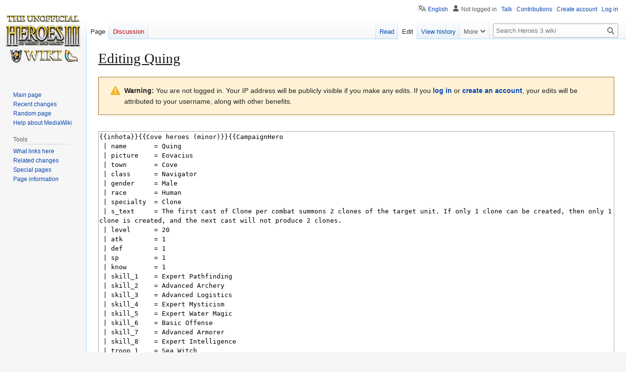

--- FILE ---
content_type: text/html; charset=UTF-8
request_url: https://heroes.thelazy.net/index.php?title=Quing&action=edit
body_size: 41937
content:
<!DOCTYPE html>
<html class="client-nojs" lang="en" dir="ltr">
<head>
<meta charset="UTF-8">
<title>Editing Quing - Heroes 3 wiki</title>
<script>(function(){var className="client-js";var cookie=document.cookie.match(/(?:^|; )h3wikimwclientpreferences=([^;]+)/);if(cookie){cookie[1].split('%2C').forEach(function(pref){className=className.replace(new RegExp('(^| )'+pref.replace(/-clientpref-\w+$|[^\w-]+/g,'')+'-clientpref-\\w+( |$)'),'$1'+pref+'$2');});}document.documentElement.className=className;}());RLCONF={"wgBreakFrames":true,"wgSeparatorTransformTable":["",""],"wgDigitTransformTable":["",""],"wgDefaultDateFormat":"dmy","wgMonthNames":["","January","February","March","April","May","June","July","August","September","October","November","December"],"wgRequestId":"8f9a664159fc9dc36197e534","wgCanonicalNamespace":"","wgCanonicalSpecialPageName":false,"wgNamespaceNumber":0,"wgPageName":"Quing","wgTitle":"Quing","wgCurRevisionId":163584,"wgRevisionId":0,"wgArticleId":34024,"wgIsArticle":false,"wgIsRedirect":false,"wgAction":"edit","wgUserName":null,"wgUserGroups":["*"],"wgCategories":[],"wgPageViewLanguage":"en",
"wgPageContentLanguage":"en","wgPageContentModel":"wikitext","wgRelevantPageName":"Quing","wgRelevantArticleId":34024,"wgIsProbablyEditable":true,"wgRelevantPageIsProbablyEditable":true,"wgRestrictionEdit":[],"wgRestrictionMove":[],"wgServer":"https://heroes.thelazy.net/","wgScript":"/index.php","wgMediaViewerOnClick":true,"wgMediaViewerEnabledByDefault":true,"wgCollapsibleVectorEnabledModules":{"collapsiblenav":true,"experiments":true},"wgULSAcceptLanguageList":[],"wgEditMessage":"editing","wgEditSubmitButtonLabelPublish":false,"wgULSPosition":"personal","wgULSisCompactLinksEnabled":true,"wgVector2022LanguageInHeader":false,"wgULSisLanguageSelectorEmpty":false};RLSTATE={"site.styles":"ready","user.styles":"ready","user":"ready","user.options":"loading","ext.wikiEditor.styles":"ready","mediawiki.action.edit.styles":"ready","mediawiki.editfont.styles":"ready","mediawiki.interface.helpers.styles":"ready","oojs-ui-core.styles":"ready","oojs-ui.styles.indicators":"ready",
"mediawiki.widgets.styles":"ready","oojs-ui-core.icons":"ready","skins.vector.styles.legacy":"ready","mediawiki.codex.messagebox.styles":"ready","codex-search-styles":"ready","ext.uls.pt":"ready"};RLPAGEMODULES=["ext.wikiEditor","ext.wikiEditor.realtimepreview","mediawiki.action.edit","mediawiki.action.edit.editWarning","mediawiki.action.edit.collapsibleFooter","site","mediawiki.page.ready","skins.vector.legacy.js","ext.hideSection","ext.collapsiblevector.collapsibleNav","ext.uls.compactlinks","ext.uls.interface","ext.purge"];</script>
<script>(RLQ=window.RLQ||[]).push(function(){mw.loader.impl(function(){return["user.options@12s5i",function($,jQuery,require,module){mw.user.tokens.set({"patrolToken":"+\\","watchToken":"+\\","csrfToken":"+\\"});
}];});});</script>
<link rel="stylesheet" href="/load.php?lang=en&amp;modules=codex-search-styles%7Cext.uls.pt%7Cmediawiki.action.edit.styles%7Cmediawiki.codex.messagebox.styles%7Cmediawiki.editfont.styles%7Cmediawiki.interface.helpers.styles%7Cmediawiki.widgets.styles%7Coojs-ui-core.icons%2Cstyles%7Coojs-ui.styles.indicators%7Cskins.vector.styles.legacy&amp;only=styles&amp;skin=vector">
<link rel="stylesheet" href="/load.php?lang=en&amp;modules=ext.wikiEditor.styles&amp;only=styles&amp;skin=vector">
<script async="" src="/load.php?lang=en&amp;modules=startup&amp;only=scripts&amp;raw=1&amp;skin=vector"></script>
<meta name="ResourceLoaderDynamicStyles" content="">
<link rel="stylesheet" href="/load.php?lang=en&amp;modules=site.styles&amp;only=styles&amp;skin=vector">
<meta name="generator" content="MediaWiki 1.43.0">
<meta name="robots" content="noindex,nofollow,max-image-preview:standard">
<meta name="format-detection" content="telephone=no">
<meta name="viewport" content="width=1120">
<link rel="alternate" type="application/x-wiki" title="Edit" href="/index.php?title=Quing&amp;action=edit">
<link rel="search" type="application/opensearchdescription+xml" href="/rest.php/v1/search" title="Heroes 3 wiki (en)">
<link rel="EditURI" type="application/rsd+xml" href="https://heroes.thelazy.net//api.php?action=rsd">
<link rel="alternate" type="application/atom+xml" title="Heroes 3 wiki Atom feed" href="/index.php?title=Special:RecentChanges&amp;feed=atom">
</head>
<body class="skin-vector-legacy mediawiki ltr sitedir-ltr mw-hide-empty-elt ns-0 ns-subject mw-editable page-Quing rootpage-Quing skin-vector action-edit"><div id="mw-page-base" class="noprint"></div>
<div id="mw-head-base" class="noprint"></div>
<div id="content" class="mw-body" role="main">
	<a id="top"></a>
	<div id="siteNotice"></div>
	<div class="mw-indicators">
	</div>
	<h1 id="firstHeading" class="firstHeading mw-first-heading">Editing <span id="firstHeadingTitle">Quing</span></h1>
	<div id="bodyContent" class="vector-body">
		
		<div id="contentSub"><div id="mw-content-subtitle"></div></div>
		<div id="contentSub2"></div>
		
		<div id="jump-to-nav"></div>
		<a class="mw-jump-link" href="#mw-head">Jump to navigation</a>
		<a class="mw-jump-link" href="#searchInput">Jump to search</a>
		<div id="mw-content-text" class="mw-body-content"><div class="cdx-message cdx-message--block cdx-message--warning mw-anon-edit-warning"><span class="cdx-message__icon"></span><div class="cdx-message__content"><strong>Warning:</strong> You are not logged in. Your IP address will be publicly visible if you make any edits. If you <strong><a rel="nofollow" class="external text" href="https://heroes.thelazy.net//index.php?title=Special:UserLogin&amp;returnto=Quing&amp;returntoquery=action%3Dedit">log in</a></strong> or <strong><a rel="nofollow" class="external text" href="https://heroes.thelazy.net//index.php?title=Special:CreateAccount&amp;returnto=Quing&amp;returntoquery=action%3Dedit">create an account</a></strong>, your edits will be attributed to your username, along with other benefits.</div></div><div id="wikiPreview" class="ontop" style="display: none;"></div><form class="mw-editform" id="editform" name="editform" method="post" action="/index.php?title=Quing&amp;action=submit" enctype="multipart/form-data" data-mw-editform-type="initial"><input type="hidden" value="ℳ𝒲♥𝓊𝓃𝒾𝒸ℴ𝒹ℯ" name="wpUnicodeCheck"><div id="antispam-container" style="display: none;"><label for="wpAntispam">Anti-spam check.
Do <strong>not</strong> fill this in!</label><input name="wpAntispam" id="wpAntispam"></div><input id="wikieditorUsed" type="hidden" name="wikieditorUsed"><input type="hidden" name="wpSection"><input type="hidden" value="20260201025524" name="wpStarttime"><input type="hidden" value="20250718130731" name="wpEdittime"><input type="hidden" value="163584" name="editRevId"><input id="wpScrolltop" type="hidden" name="wpScrolltop"><input type="hidden" value="d41d8cd98f00b204e9800998ecf8427e" name="wpAutoSummary"><input type="hidden" value="0" name="oldid"><input type="hidden" value="163584" name="parentRevId"><input type="hidden" value="text/x-wiki" name="format"><input type="hidden" value="wikitext" name="model"><textarea aria-label="Wikitext source editor" tabindex="1" accesskey="," id="wpTextbox1" cols="80" rows="25" style="" class="mw-editfont-monospace" lang="en" dir="ltr" name="wpTextbox1">{{inhota}}{{Cove heroes (minor)}}{{CampaignHero
 | name       = Quing
 | picture    = Eovacius
 | town       = Cove
 | class      = Navigator
 | gender     = Male
 | race       = Human
 | specialty  = Clone
 | s_text     = The first cast of Clone per combat summons 2 clones of the target unit. If only 1 clone can be created, then only 1 clone is created, and the next cast will not produce 2 clones.
 | level      = 20
 | atk        = 1
 | def        = 1
 | sp         = 1
 | know       = 1
 | skill_1    = Expert Pathfinding
 | skill_2    = Advanced Archery
 | skill_3    = Advanced Logistics
 | skill_4    = Expert Mysticism
 | skill_5    = Expert Water Magic
 | skill_6    = Basic Offense
 | skill_7    = Advanced Armorer
 | skill_8    = Expert Intelligence
 | troop_1    = Sea Witch
 | nmb_1      = 1
 | spart_1    = {{Sng|Clone}}
 | spart_2    = {{Sng|Summon Water Elemental}}
 | s_mp       = 1870
}}

== Story ==
A hero working for [[Dargem]].

== Appearances ==
{{appear
 |fif=
: {{enemy}}: [[Dead or Alive]]
}}

[[Category: Minor hero]]
</textarea><div class='editOptions'>
<div id='wpSummaryLabel' class='mw-summary oo-ui-layout oo-ui-labelElement oo-ui-fieldLayout oo-ui-fieldLayout-align-top'><div class='oo-ui-fieldLayout-body'><span class='oo-ui-fieldLayout-header'><label for='wpSummary' class='oo-ui-labelElement-label'>Summary:</label></span><div class='oo-ui-fieldLayout-field'><div id='wpSummaryWidget' class='oo-ui-widget oo-ui-widget-enabled oo-ui-inputWidget oo-ui-textInputWidget oo-ui-textInputWidget-type-text oo-ui-textInputWidget-php' data-ooui='{"_":"OO.ui.TextInputWidget","maxLength":500,"name":"wpSummary","inputId":"wpSummary","tabIndex":1,"title":"Enter a short summary","accessKey":"b","required":false}'><input type='text' tabindex='1' title='Enter a short summary [b]' accesskey='b' name='wpSummary' value='' id='wpSummary' maxlength='500' spellcheck='true' class='oo-ui-inputWidget-input' /><span class='oo-ui-iconElement-icon oo-ui-iconElement-noIcon'></span><span class='oo-ui-indicatorElement-indicator oo-ui-indicatorElement-noIndicator'></span></div></div></div></div><div class='editCheckboxes'><div class='oo-ui-layout oo-ui-horizontalLayout'></div></div>
<div id="editpage-copywarn">Please note that all contributions to Heroes 3 wiki may be edited, altered, or removed by other contributors.
If you do not want your writing to be edited mercilessly, then do not submit it here.<br />
You are also promising us that you wrote this yourself, or copied it from a public domain or similar free resource.
<strong>Do not submit copyrighted work without permission!</strong></div><div class='editButtons'>
<span id='wpSaveWidget' class='oo-ui-widget oo-ui-widget-enabled oo-ui-inputWidget oo-ui-buttonElement oo-ui-buttonElement-framed oo-ui-labelElement oo-ui-flaggedElement-progressive oo-ui-flaggedElement-primary oo-ui-buttonInputWidget' data-ooui='{"_":"OO.ui.ButtonInputWidget","useInputTag":true,"type":"submit","name":"wpSave","inputId":"wpSave","tabIndex":3,"title":"Save your changes","accessKey":"s","label":"Save changes","flags":["progressive","primary"]}'><input type='submit' tabindex='3' title='Save your changes [s]' accesskey='s' name='wpSave' id='wpSave' value='Save changes' class='oo-ui-inputWidget-input oo-ui-buttonElement-button' /></span>
<span id='wpPreviewWidget' class='oo-ui-widget oo-ui-widget-enabled oo-ui-inputWidget oo-ui-buttonElement oo-ui-buttonElement-framed oo-ui-labelElement oo-ui-buttonInputWidget' data-ooui='{"_":"OO.ui.ButtonInputWidget","useInputTag":true,"type":"submit","formNoValidate":true,"name":"wpPreview","inputId":"wpPreview","tabIndex":4,"title":"Preview your changes. Please use this before publishing.","accessKey":"p","label":"Show preview"}'><input type='submit' tabindex='4' title='Preview your changes. Please use this before publishing. [p]' accesskey='p' name='wpPreview' id='wpPreview' value='Show preview' formnovalidate='formnovalidate' class='oo-ui-inputWidget-input oo-ui-buttonElement-button' /></span>
<span id='wpDiffWidget' class='oo-ui-widget oo-ui-widget-enabled oo-ui-inputWidget oo-ui-buttonElement oo-ui-buttonElement-framed oo-ui-labelElement oo-ui-buttonInputWidget' data-ooui='{"_":"OO.ui.ButtonInputWidget","useInputTag":true,"type":"submit","formNoValidate":true,"name":"wpDiff","inputId":"wpDiff","tabIndex":5,"title":"Show which changes you made to the text","accessKey":"v","label":"Show changes"}'><input type='submit' tabindex='5' title='Show which changes you made to the text [v]' accesskey='v' name='wpDiff' id='wpDiff' value='Show changes' formnovalidate='formnovalidate' class='oo-ui-inputWidget-input oo-ui-buttonElement-button' /></span>
	<span class='cancelLink'><span id='mw-editform-cancel' class='oo-ui-widget oo-ui-widget-enabled oo-ui-buttonElement oo-ui-buttonElement-frameless oo-ui-labelElement oo-ui-flaggedElement-destructive oo-ui-buttonWidget' data-ooui='{"_":"OO.ui.ButtonWidget","href":"\/index.php\/Quing","rel":["nofollow"],"framed":false,"label":{"html":"Cancel"},"flags":["destructive"],"tabIndex":5}'><a role='button' tabindex='5' href='/index.php/Quing' rel='nofollow' class='oo-ui-buttonElement-button'><span class='oo-ui-iconElement-icon oo-ui-iconElement-noIcon oo-ui-image-destructive'></span><span class='oo-ui-labelElement-label'>Cancel</span><span class='oo-ui-indicatorElement-indicator oo-ui-indicatorElement-noIndicator oo-ui-image-destructive'></span></a></span></span>
	<span class='editHelp'><a href="https://www.mediawiki.org/wiki/Special:MyLanguage/Help:Editing_pages" target="helpwindow">Editing help</a> (opens in new window)</span>
</div><!-- editButtons -->
</div><!-- editOptions -->

<input type="hidden" value="+\" name="wpEditToken">
<div class="mw-editTools"></div>
<div class="templatesUsed"><div class="mw-templatesUsedExplanation"><p>Templates used on this page:
</p></div><ul>
<li><a href="/index.php?title=File:Hero_Anabel_(DoR)_small.png&amp;action=edit&amp;redlink=1" class="new" title="File:Hero Anabel (DoR) small.png (page does not exist)">File:Hero Anabel (DoR) small.png</a> (<a href="/index.php?title=File:Hero_Anabel_(DoR)_small.png&amp;action=edit" class="new" title="File:Hero Anabel (DoR) small.png (page does not exist)">edit</a>) </li><li><a href="/index.php?title=File:Hero_Anabel_(HotA)_small.png&amp;action=edit&amp;redlink=1" class="new" title="File:Hero Anabel (HotA) small.png (page does not exist)">File:Hero Anabel (HotA) small.png</a> (<a href="/index.php?title=File:Hero_Anabel_(HotA)_small.png&amp;action=edit" class="new" title="File:Hero Anabel (HotA) small.png (page does not exist)">edit</a>) </li><li><a href="/index.php?title=File:Hero_Andal_(DoR)_small.png&amp;action=edit&amp;redlink=1" class="new" title="File:Hero Andal (DoR) small.png (page does not exist)">File:Hero Andal (DoR) small.png</a> (<a href="/index.php?title=File:Hero_Andal_(DoR)_small.png&amp;action=edit" class="new" title="File:Hero Andal (DoR) small.png (page does not exist)">edit</a>) </li><li><a href="/index.php?title=File:Hero_Andal_(HotA)_small.png&amp;action=edit&amp;redlink=1" class="new" title="File:Hero Andal (HotA) small.png (page does not exist)">File:Hero Andal (HotA) small.png</a> (<a href="/index.php?title=File:Hero_Andal_(HotA)_small.png&amp;action=edit" class="new" title="File:Hero Andal (HotA) small.png (page does not exist)">edit</a>) </li><li><a href="/index.php?title=File:Hero_Astra_(DoR)_small.png&amp;action=edit&amp;redlink=1" class="new" title="File:Hero Astra (DoR) small.png (page does not exist)">File:Hero Astra (DoR) small.png</a> (<a href="/index.php?title=File:Hero_Astra_(DoR)_small.png&amp;action=edit" class="new" title="File:Hero Astra (DoR) small.png (page does not exist)">edit</a>) </li><li><a href="/index.php?title=File:Hero_Astra_(HotA)_small.png&amp;action=edit&amp;redlink=1" class="new" title="File:Hero Astra (HotA) small.png (page does not exist)">File:Hero Astra (HotA) small.png</a> (<a href="/index.php?title=File:Hero_Astra_(HotA)_small.png&amp;action=edit" class="new" title="File:Hero Astra (HotA) small.png (page does not exist)">edit</a>) </li><li><a href="/index.php?title=File:Hero_Cassiopeia_(DoR)_small.png&amp;action=edit&amp;redlink=1" class="new" title="File:Hero Cassiopeia (DoR) small.png (page does not exist)">File:Hero Cassiopeia (DoR) small.png</a> (<a href="/index.php?title=File:Hero_Cassiopeia_(DoR)_small.png&amp;action=edit" class="new" title="File:Hero Cassiopeia (DoR) small.png (page does not exist)">edit</a>) </li><li><a href="/index.php?title=File:Hero_Cassiopeia_(HotA)_small.png&amp;action=edit&amp;redlink=1" class="new" title="File:Hero Cassiopeia (HotA) small.png (page does not exist)">File:Hero Cassiopeia (HotA) small.png</a> (<a href="/index.php?title=File:Hero_Cassiopeia_(HotA)_small.png&amp;action=edit" class="new" title="File:Hero Cassiopeia (HotA) small.png (page does not exist)">edit</a>) </li><li><a href="/index.php?title=File:Hero_Corkes_(DoR)_small.png&amp;action=edit&amp;redlink=1" class="new" title="File:Hero Corkes (DoR) small.png (page does not exist)">File:Hero Corkes (DoR) small.png</a> (<a href="/index.php?title=File:Hero_Corkes_(DoR)_small.png&amp;action=edit" class="new" title="File:Hero Corkes (DoR) small.png (page does not exist)">edit</a>) </li><li><a href="/index.php?title=File:Hero_Corkes_(HotA)_small.png&amp;action=edit&amp;redlink=1" class="new" title="File:Hero Corkes (HotA) small.png (page does not exist)">File:Hero Corkes (HotA) small.png</a> (<a href="/index.php?title=File:Hero_Corkes_(HotA)_small.png&amp;action=edit" class="new" title="File:Hero Corkes (HotA) small.png (page does not exist)">edit</a>) </li><li><a href="/index.php?title=File:Hero_Dargem_(DoR)_small.png&amp;action=edit&amp;redlink=1" class="new" title="File:Hero Dargem (DoR) small.png (page does not exist)">File:Hero Dargem (DoR) small.png</a> (<a href="/index.php?title=File:Hero_Dargem_(DoR)_small.png&amp;action=edit" class="new" title="File:Hero Dargem (DoR) small.png (page does not exist)">edit</a>) </li><li><a href="/index.php?title=File:Hero_Dargem_(HotA)_small.png&amp;action=edit&amp;redlink=1" class="new" title="File:Hero Dargem (HotA) small.png (page does not exist)">File:Hero Dargem (HotA) small.png</a> (<a href="/index.php?title=File:Hero_Dargem_(HotA)_small.png&amp;action=edit" class="new" title="File:Hero Dargem (HotA) small.png (page does not exist)">edit</a>) </li><li><a href="/index.php?title=File:Hero_Derek_(DoR)_small.png&amp;action=edit&amp;redlink=1" class="new" title="File:Hero Derek (DoR) small.png (page does not exist)">File:Hero Derek (DoR) small.png</a> (<a href="/index.php?title=File:Hero_Derek_(DoR)_small.png&amp;action=edit" class="new" title="File:Hero Derek (DoR) small.png (page does not exist)">edit</a>) </li><li><a href="/index.php?title=File:Hero_Derek_(HotA)_small.png&amp;action=edit&amp;redlink=1" class="new" title="File:Hero Derek (HotA) small.png (page does not exist)">File:Hero Derek (HotA) small.png</a> (<a href="/index.php?title=File:Hero_Derek_(HotA)_small.png&amp;action=edit" class="new" title="File:Hero Derek (HotA) small.png (page does not exist)">edit</a>) </li><li><a href="/index.php?title=File:Hero_Elmore_(DoR)_small.png&amp;action=edit&amp;redlink=1" class="new" title="File:Hero Elmore (DoR) small.png (page does not exist)">File:Hero Elmore (DoR) small.png</a> (<a href="/index.php?title=File:Hero_Elmore_(DoR)_small.png&amp;action=edit" class="new" title="File:Hero Elmore (DoR) small.png (page does not exist)">edit</a>) </li><li><a href="/index.php?title=File:Hero_Elmore_(HotA)_small.png&amp;action=edit&amp;redlink=1" class="new" title="File:Hero Elmore (HotA) small.png (page does not exist)">File:Hero Elmore (HotA) small.png</a> (<a href="/index.php?title=File:Hero_Elmore_(HotA)_small.png&amp;action=edit" class="new" title="File:Hero Elmore (HotA) small.png (page does not exist)">edit</a>) </li><li><a href="/index.php?title=File:Hero_Eovacius_(DoR)_small.png&amp;action=edit&amp;redlink=1" class="new" title="File:Hero Eovacius (DoR) small.png (page does not exist)">File:Hero Eovacius (DoR) small.png</a> (<a href="/index.php?title=File:Hero_Eovacius_(DoR)_small.png&amp;action=edit" class="new" title="File:Hero Eovacius (DoR) small.png (page does not exist)">edit</a>) </li><li><a href="/index.php?title=File:Hero_Eovacius_(HotA)_small.png&amp;action=edit&amp;redlink=1" class="new" title="File:Hero Eovacius (HotA) small.png (page does not exist)">File:Hero Eovacius (HotA) small.png</a> (<a href="/index.php?title=File:Hero_Eovacius_(HotA)_small.png&amp;action=edit" class="new" title="File:Hero Eovacius (HotA) small.png (page does not exist)">edit</a>) </li><li><a href="/index.php?title=File:Hero_Illor_(DoR)_small.png&amp;action=edit&amp;redlink=1" class="new" title="File:Hero Illor (DoR) small.png (page does not exist)">File:Hero Illor (DoR) small.png</a> (<a href="/index.php?title=File:Hero_Illor_(DoR)_small.png&amp;action=edit" class="new" title="File:Hero Illor (DoR) small.png (page does not exist)">edit</a>) </li><li><a href="/index.php?title=File:Hero_Illor_(HotA)_small.png&amp;action=edit&amp;redlink=1" class="new" title="File:Hero Illor (HotA) small.png (page does not exist)">File:Hero Illor (HotA) small.png</a> (<a href="/index.php?title=File:Hero_Illor_(HotA)_small.png&amp;action=edit" class="new" title="File:Hero Illor (HotA) small.png (page does not exist)">edit</a>) </li><li><a href="/index.php?title=File:Hero_Leena_(DoR)_small.png&amp;action=edit&amp;redlink=1" class="new" title="File:Hero Leena (DoR) small.png (page does not exist)">File:Hero Leena (DoR) small.png</a> (<a href="/index.php?title=File:Hero_Leena_(DoR)_small.png&amp;action=edit" class="new" title="File:Hero Leena (DoR) small.png (page does not exist)">edit</a>) </li><li><a href="/index.php?title=File:Hero_Leena_(HotA)_small.png&amp;action=edit&amp;redlink=1" class="new" title="File:Hero Leena (HotA) small.png (page does not exist)">File:Hero Leena (HotA) small.png</a> (<a href="/index.php?title=File:Hero_Leena_(HotA)_small.png&amp;action=edit" class="new" title="File:Hero Leena (HotA) small.png (page does not exist)">edit</a>) </li><li><a href="/index.php?title=File:Hero_Manfred_(DoR)_small.png&amp;action=edit&amp;redlink=1" class="new" title="File:Hero Manfred (DoR) small.png (page does not exist)">File:Hero Manfred (DoR) small.png</a> (<a href="/index.php?title=File:Hero_Manfred_(DoR)_small.png&amp;action=edit" class="new" title="File:Hero Manfred (DoR) small.png (page does not exist)">edit</a>) </li><li><a href="/index.php?title=File:Hero_Manfred_(HotA)_small.png&amp;action=edit&amp;redlink=1" class="new" title="File:Hero Manfred (HotA) small.png (page does not exist)">File:Hero Manfred (HotA) small.png</a> (<a href="/index.php?title=File:Hero_Manfred_(HotA)_small.png&amp;action=edit" class="new" title="File:Hero Manfred (HotA) small.png (page does not exist)">edit</a>) </li><li><a href="/index.php?title=File:Hero_Miriam_(DoR)_small.png&amp;action=edit&amp;redlink=1" class="new" title="File:Hero Miriam (DoR) small.png (page does not exist)">File:Hero Miriam (DoR) small.png</a> (<a href="/index.php?title=File:Hero_Miriam_(DoR)_small.png&amp;action=edit" class="new" title="File:Hero Miriam (DoR) small.png (page does not exist)">edit</a>) </li><li><a href="/index.php?title=File:Hero_Miriam_(HotA)_small.png&amp;action=edit&amp;redlink=1" class="new" title="File:Hero Miriam (HotA) small.png (page does not exist)">File:Hero Miriam (HotA) small.png</a> (<a href="/index.php?title=File:Hero_Miriam_(HotA)_small.png&amp;action=edit" class="new" title="File:Hero Miriam (HotA) small.png (page does not exist)">edit</a>) </li><li><a href="/index.php?title=File:Hero_Spint_(DoR)_small.png&amp;action=edit&amp;redlink=1" class="new" title="File:Hero Spint (DoR) small.png (page does not exist)">File:Hero Spint (DoR) small.png</a> (<a href="/index.php?title=File:Hero_Spint_(DoR)_small.png&amp;action=edit" class="new" title="File:Hero Spint (DoR) small.png (page does not exist)">edit</a>) </li><li><a href="/index.php?title=File:Hero_Spint_(HotA)_small.png&amp;action=edit&amp;redlink=1" class="new" title="File:Hero Spint (HotA) small.png (page does not exist)">File:Hero Spint (HotA) small.png</a> (<a href="/index.php?title=File:Hero_Spint_(HotA)_small.png&amp;action=edit" class="new" title="File:Hero Spint (HotA) small.png (page does not exist)">edit</a>) </li><li><a href="/index.php?title=File:Hero_Tark_(DoR)_small.png&amp;action=edit&amp;redlink=1" class="new" title="File:Hero Tark (DoR) small.png (page does not exist)">File:Hero Tark (DoR) small.png</a> (<a href="/index.php?title=File:Hero_Tark_(DoR)_small.png&amp;action=edit" class="new" title="File:Hero Tark (DoR) small.png (page does not exist)">edit</a>) </li><li><a href="/index.php?title=File:Hero_Tark_(HotA)_small.png&amp;action=edit&amp;redlink=1" class="new" title="File:Hero Tark (HotA) small.png (page does not exist)">File:Hero Tark (HotA) small.png</a> (<a href="/index.php?title=File:Hero_Tark_(HotA)_small.png&amp;action=edit" class="new" title="File:Hero Tark (HotA) small.png (page does not exist)">edit</a>) </li><li><a href="/index.php?title=File:Mini_Portrait_Sea_Witch_(HotA).png&amp;action=edit&amp;redlink=1" class="new" title="File:Mini Portrait Sea Witch (HotA).png (page does not exist)">File:Mini Portrait Sea Witch (HotA).png</a> (<a href="/index.php?title=File:Mini_Portrait_Sea_Witch_(HotA).png&amp;action=edit" class="new" title="File:Mini Portrait Sea Witch (HotA).png (page does not exist)">edit</a>) </li><li><a href="/index.php?title=File:Specialty_Clone_(HotA).png&amp;action=edit&amp;redlink=1" class="new" title="File:Specialty Clone (HotA).png (page does not exist)">File:Specialty Clone (HotA).png</a> (<a href="/index.php?title=File:Specialty_Clone_(HotA).png&amp;action=edit" class="new" title="File:Specialty Clone (HotA).png (page does not exist)">edit</a>) </li><li><a href="/index.php/Template:-" title="Template:-">Template:-</a> (<a href="/index.php?title=Template:-&amp;action=edit" title="Template:-">edit</a>) </li><li><a href="/index.php/Template:-wh" title="Template:-wh">Template:-wh</a> (<a href="/index.php?title=Template:-wh&amp;action=edit" title="Template:-wh">edit</a>) </li><li><a href="/index.php/Template:Ally" title="Template:Ally">Template:Ally</a> (<a href="/index.php?title=Template:Ally&amp;action=edit" title="Template:Ally">edit</a>) </li><li><a href="/index.php/Template:Appear" title="Template:Appear">Template:Appear</a> (<a href="/index.php?title=Template:Appear&amp;action=edit" title="Template:Appear">edit</a>) </li><li><a href="/index.php/Template:CampaignHero" title="Template:CampaignHero">Template:CampaignHero</a> (<a href="/index.php?title=Template:CampaignHero&amp;action=edit" title="Template:CampaignHero">edit</a>) </li><li><a href="/index.php/Template:Cove_heroes_(minor)" title="Template:Cove heroes (minor)">Template:Cove heroes (minor)</a> (<a href="/index.php?title=Template:Cove_heroes_(minor)&amp;action=edit" title="Template:Cove heroes (minor)">edit</a>) </li><li><a href="/index.php/Template:Encamped" title="Template:Encamped">Template:Encamped</a> (<a href="/index.php?title=Template:Encamped&amp;action=edit" title="Template:Encamped">edit</a>) </li><li><a href="/index.php/Template:Enemy" title="Template:Enemy">Template:Enemy</a> (<a href="/index.php?title=Template:Enemy&amp;action=edit" title="Template:Enemy">edit</a>) </li><li><a href="/index.php/Template:Exist" title="Template:Exist">Template:Exist</a> (<a href="/index.php?title=Template:Exist&amp;action=edit" title="Template:Exist">edit</a>) </li><li><a href="/index.php/Template:Gl" title="Template:Gl">Template:Gl</a> (<a href="/index.php?title=Template:Gl&amp;action=edit" title="Template:Gl">edit</a>) </li><li><a href="/index.php/Template:Gold_2" title="Template:Gold 2">Template:Gold 2</a> (<a href="/index.php?title=Template:Gold_2&amp;action=edit" title="Template:Gold 2">edit</a>) </li><li><a href="/index.php/Template:Green_1" title="Template:Green 1">Template:Green 1</a> (<a href="/index.php?title=Template:Green_1&amp;action=edit" title="Template:Green 1">edit</a>) </li><li><a href="/index.php/Template:Green_2" title="Template:Green 2">Template:Green 2</a> (<a href="/index.php?title=Template:Green_2&amp;action=edit" title="Template:Green 2">edit</a>) </li><li><a href="/index.php/Template:Green_3" title="Template:Green 3">Template:Green 3</a> (<a href="/index.php?title=Template:Green_3&amp;action=edit" title="Template:Green 3">edit</a>) </li><li><a href="/index.php/Template:H" title="Template:H">Template:H</a> (<a href="/index.php?title=Template:H&amp;action=edit" title="Template:H">edit</a>) </li><li><a href="/index.php/Template:Hc" title="Template:Hc">Template:Hc</a> (<a href="/index.php?title=Template:Hc&amp;action=edit" title="Template:Hc">edit</a>) </li><li><a href="/index.php/Template:Hota" title="Template:Hota">Template:Hota</a> (<a href="/index.php?title=Template:Hota&amp;action=edit" title="Template:Hota">edit</a>) </li><li><a href="/index.php/Template:Imprisoned" title="Template:Imprisoned">Template:Imprisoned</a> (<a href="/index.php?title=Template:Imprisoned&amp;action=edit" title="Template:Imprisoned">edit</a>) </li><li><a href="/index.php/Template:Inhota" title="Template:Inhota">Template:Inhota</a> (<a href="/index.php?title=Template:Inhota&amp;action=edit" title="Template:Inhota">edit</a>) </li><li><a href="/index.php/Template:Link" title="Template:Link">Template:Link</a> (<a href="/index.php?title=Template:Link&amp;action=edit" title="Template:Link">edit</a>) </li><li><a href="/index.php/Template:Mention" title="Template:Mention">Template:Mention</a> (<a href="/index.php?title=Template:Mention&amp;action=edit" title="Template:Mention">edit</a>) </li><li><a href="/index.php/Template:Player" title="Template:Player">Template:Player</a> (<a href="/index.php?title=Template:Player&amp;action=edit" title="Template:Player">edit</a>) </li><li><a href="/index.php/Template:Prison" title="Template:Prison">Template:Prison</a> (<a href="/index.php?title=Template:Prison&amp;action=edit" title="Template:Prison">edit</a>) </li><li><a href="/index.php/Template:Shadow" title="Template:Shadow">Template:Shadow</a> (<a href="/index.php?title=Template:Shadow&amp;action=edit" title="Template:Shadow">edit</a>) </li><li><a href="/index.php/Template:Sng" title="Template:Sng">Template:Sng</a> (<a href="/index.php?title=Template:Sng&amp;action=edit" title="Template:Sng">edit</a>) </li><li><a href="/index.php/Template:Swd" title="Template:Swd">Template:Swd</a> (<a href="/index.php?title=Template:Swd&amp;action=edit" title="Template:Swd">edit</a>) </li><li><a href="/index.php/Template:Swh" title="Template:Swh">Template:Swh</a> (<a href="/index.php?title=Template:Swh&amp;action=edit" title="Template:Swh">edit</a>) </li><li><a href="/index.php/Template:Towns_small_(minor_heroes)" title="Template:Towns small (minor heroes)">Template:Towns small (minor heroes)</a> (<a href="/index.php?title=Template:Towns_small_(minor_heroes)&amp;action=edit" title="Template:Towns small (minor heroes)">edit</a>) </li><li><a href="/index.php/Template:Wa" class="mw-redirect" title="Template:Wa">Template:Wa</a> (<a href="/index.php?title=Template:Wa&amp;action=edit" class="mw-redirect" title="Template:Wa">edit</a>) </li><li><a href="/index.php/Template:Wh" class="mw-redirect" title="Template:Wh">Template:Wh</a> (<a href="/index.php?title=Template:Wh&amp;action=edit" class="mw-redirect" title="Template:Wh">edit</a>) </li><li><a href="/index.php/Template:Whc" class="mw-redirect" title="Template:Whc">Template:Whc</a> (<a href="/index.php?title=Template:Whc&amp;action=edit" class="mw-redirect" title="Template:Whc">edit</a>) </li><li><a href="/index.php/Template:Whl" title="Template:Whl">Template:Whl</a> (<a href="/index.php?title=Template:Whl&amp;action=edit" title="Template:Whl">edit</a>) </li><li><a href="/index.php/Template:Withab" title="Template:Withab">Template:Withab</a> (<a href="/index.php?title=Template:Withab&amp;action=edit" title="Template:Withab">edit</a>) </li><li><a href="/index.php/Template:Withhc" title="Template:Withhc">Template:Withhc</a> (<a href="/index.php?title=Template:Withhc&amp;action=edit" title="Template:Withhc">edit</a>) </li><li><a href="/index.php/Template:Withhota" title="Template:Withhota">Template:Withhota</a> (<a href="/index.php?title=Template:Withhota&amp;action=edit" title="Template:Withhota">edit</a>) </li><li><a href="/index.php/Template:Withroe" title="Template:Withroe">Template:Withroe</a> (<a href="/index.php?title=Template:Withroe&amp;action=edit" title="Template:Withroe">edit</a>) </li><li><a href="/index.php/Template:Withsod" title="Template:Withsod">Template:Withsod</a> (<a href="/index.php?title=Template:Withsod&amp;action=edit" title="Template:Withsod">edit</a>) </li><li><a href="/index.php/Template:Wr" class="mw-redirect" title="Template:Wr">Template:Wr</a> (<a href="/index.php?title=Template:Wr&amp;action=edit" class="mw-redirect" title="Template:Wr">edit</a>) </li><li><a href="/index.php/Template:Ws" class="mw-redirect" title="Template:Ws">Template:Ws</a> (<a href="/index.php?title=Template:Ws&amp;action=edit" class="mw-redirect" title="Template:Ws">edit</a>) </li></ul></div><div class="hiddencats"></div><div class="limitreport"></div><input id="mw-edit-mode" type="hidden" value="text" name="mode"><input type="hidden" value="1" name="wpUltimateParam">
</form>

<div class="printfooter" data-nosnippet="">Retrieved from "<a dir="ltr" href="https://heroes.thelazy.net//index.php/Quing">https://heroes.thelazy.net//index.php/Quing</a>"</div></div>
		<div id="catlinks" class="catlinks catlinks-allhidden" data-mw="interface"></div>
	</div>
</div>

<div id="mw-navigation">
	<h2>Navigation menu</h2>
	<div id="mw-head">
		
<nav id="p-personal" class="mw-portlet mw-portlet-personal vector-user-menu-legacy vector-menu" aria-labelledby="p-personal-label"  >
	<h3
		id="p-personal-label"
		
		class="vector-menu-heading "
	>
		<span class="vector-menu-heading-label">Personal tools</span>
	</h3>
	<div class="vector-menu-content">
		
		<ul class="vector-menu-content-list">
			
			<li id="pt-uls" class="mw-list-item active"><a class="uls-trigger" href="#"><span>English</span></a></li><li id="pt-anonuserpage" class="mw-list-item"><span title="The user page for the IP address you are editing as">Not logged in</span></li><li id="pt-anontalk" class="mw-list-item"><a href="/index.php/Special:MyTalk" title="Discussion about edits from this IP address [n]" accesskey="n"><span>Talk</span></a></li><li id="pt-anoncontribs" class="mw-list-item"><a href="/index.php/Special:MyContributions" title="A list of edits made from this IP address [y]" accesskey="y"><span>Contributions</span></a></li><li id="pt-createaccount" class="mw-list-item"><a href="/index.php?title=Special:CreateAccount&amp;returnto=Quing&amp;returntoquery=action%3Dedit" title="You are encouraged to create an account and log in; however, it is not mandatory"><span>Create account</span></a></li><li id="pt-login" class="mw-list-item"><a href="/index.php?title=Special:UserLogin&amp;returnto=Quing&amp;returntoquery=action%3Dedit" title="You are encouraged to log in; however, it is not mandatory [o]" accesskey="o"><span>Log in</span></a></li>
		</ul>
		
	</div>
</nav>

		<div id="left-navigation">
			
<nav id="p-namespaces" class="mw-portlet mw-portlet-namespaces vector-menu-tabs vector-menu-tabs-legacy vector-menu" aria-labelledby="p-namespaces-label"  >
	<h3
		id="p-namespaces-label"
		
		class="vector-menu-heading "
	>
		<span class="vector-menu-heading-label">Namespaces</span>
	</h3>
	<div class="vector-menu-content">
		
		<ul class="vector-menu-content-list">
			
			<li id="ca-nstab-main" class="selected mw-list-item"><a href="/index.php/Quing" title="View the content page [c]" accesskey="c"><span>Page</span></a></li><li id="ca-talk" class="new mw-list-item"><a href="/index.php?title=Talk:Quing&amp;action=edit&amp;redlink=1" rel="discussion" class="new" title="Discussion about the content page (page does not exist) [t]" accesskey="t"><span>Discussion</span></a></li>
		</ul>
		
	</div>
</nav>

			
<nav id="p-variants" class="mw-portlet mw-portlet-variants emptyPortlet vector-menu-dropdown vector-menu" aria-labelledby="p-variants-label"  >
	<input type="checkbox"
		id="p-variants-checkbox"
		role="button"
		aria-haspopup="true"
		data-event-name="ui.dropdown-p-variants"
		class="vector-menu-checkbox"
		aria-labelledby="p-variants-label"
	>
	<label
		id="p-variants-label"
		
		class="vector-menu-heading "
	>
		<span class="vector-menu-heading-label">English</span>
	</label>
	<div class="vector-menu-content">
		
		<ul class="vector-menu-content-list">
			
			
		</ul>
		
	</div>
</nav>

		</div>
		<div id="right-navigation">
			
<nav id="p-views" class="mw-portlet mw-portlet-views vector-menu-tabs vector-menu-tabs-legacy vector-menu" aria-labelledby="p-views-label"  >
	<h3
		id="p-views-label"
		
		class="vector-menu-heading "
	>
		<span class="vector-menu-heading-label">Views</span>
	</h3>
	<div class="vector-menu-content">
		
		<ul class="vector-menu-content-list">
			
			<li id="ca-view" class="mw-list-item"><a href="/index.php/Quing"><span>Read</span></a></li><li id="ca-edit" class="selected mw-list-item"><a href="/index.php?title=Quing&amp;action=edit" title="Edit this page"><span>Edit</span></a></li><li id="ca-history" class="mw-list-item"><a href="/index.php?title=Quing&amp;action=history" title="Past revisions of this page [h]" accesskey="h"><span>View history</span></a></li>
		</ul>
		
	</div>
</nav>

			
<nav id="p-cactions" class="mw-portlet mw-portlet-cactions vector-menu-dropdown vector-menu" aria-labelledby="p-cactions-label"  title="More options" >
	<input type="checkbox"
		id="p-cactions-checkbox"
		role="button"
		aria-haspopup="true"
		data-event-name="ui.dropdown-p-cactions"
		class="vector-menu-checkbox"
		aria-labelledby="p-cactions-label"
	>
	<label
		id="p-cactions-label"
		
		class="vector-menu-heading "
	>
		<span class="vector-menu-heading-label">More</span>
	</label>
	<div class="vector-menu-content">
		
		<ul class="vector-menu-content-list">
			
			<li id="ca-purge" class="mw-list-item"><a href="#"><span>Purge</span></a></li>
		</ul>
		
	</div>
</nav>

			
<div id="p-search" role="search" class="vector-search-box-vue  vector-search-box-show-thumbnail vector-search-box-auto-expand-width vector-search-box">
	<h3 >Search</h3>
	<form action="/index.php" id="searchform" class="vector-search-box-form">
		<div id="simpleSearch"
			class="vector-search-box-inner"
			 data-search-loc="header-navigation">
			<input class="vector-search-box-input"
				 type="search" name="search" placeholder="Search Heroes 3 wiki" aria-label="Search Heroes 3 wiki" autocapitalize="sentences" title="Search Heroes 3 wiki [f]" accesskey="f" id="searchInput"
			>
			<input type="hidden" name="title" value="Special:Search">
			<input id="mw-searchButton"
				 class="searchButton mw-fallbackSearchButton" type="submit" name="fulltext" title="Search the pages for this text" value="Search">
			<input id="searchButton"
				 class="searchButton" type="submit" name="go" title="Go to a page with this exact name if it exists" value="Go">
		</div>
	</form>
</div>

		</div>
	</div>
	
<div id="mw-panel" class="vector-legacy-sidebar">
	<div id="p-logo" role="banner">
		<a class="mw-wiki-logo" href="/index.php/Main_Page"
			title="Visit the main page"></a>
	</div>
	
<nav id="p-navigation" class="mw-portlet mw-portlet-navigation vector-menu-portal portal vector-menu" aria-labelledby="p-navigation-label"  >
	<h3
		id="p-navigation-label"
		
		class="vector-menu-heading "
	>
		<span class="vector-menu-heading-label">Navigation</span>
	</h3>
	<div class="vector-menu-content">
		
		<ul class="vector-menu-content-list">
			
			<li id="n-mainpage-description" class="mw-list-item"><a href="/index.php/Main_Page" title="Visit the main page [z]" accesskey="z"><span>Main page</span></a></li><li id="n-recentchanges" class="mw-list-item"><a href="/index.php/Special:RecentChanges" title="A list of recent changes in the wiki [r]" accesskey="r"><span>Recent changes</span></a></li><li id="n-randompage" class="mw-list-item"><a href="/index.php/Special:Random" title="Load a random page [x]" accesskey="x"><span>Random page</span></a></li><li id="n-help-mediawiki" class="mw-list-item"><a href="https://www.mediawiki.org/wiki/Special:MyLanguage/Help:Contents"><span>Help about MediaWiki</span></a></li>
		</ul>
		
	</div>
</nav>

	
<nav id="p-tb" class="mw-portlet mw-portlet-tb vector-menu-portal portal vector-menu" aria-labelledby="p-tb-label"  >
	<h3
		id="p-tb-label"
		
		class="vector-menu-heading "
	>
		<span class="vector-menu-heading-label">Tools</span>
	</h3>
	<div class="vector-menu-content">
		
		<ul class="vector-menu-content-list">
			
			<li id="t-whatlinkshere" class="mw-list-item"><a href="/index.php/Special:WhatLinksHere/Quing" title="A list of all wiki pages that link here [j]" accesskey="j"><span>What links here</span></a></li><li id="t-recentchangeslinked" class="mw-list-item"><a href="/index.php/Special:RecentChangesLinked/Quing" rel="nofollow" title="Recent changes in pages linked from this page [k]" accesskey="k"><span>Related changes</span></a></li><li id="t-specialpages" class="mw-list-item"><a href="/index.php/Special:SpecialPages" title="A list of all special pages [q]" accesskey="q"><span>Special pages</span></a></li><li id="t-info" class="mw-list-item"><a href="/index.php?title=Quing&amp;action=info" title="More information about this page"><span>Page information</span></a></li>
		</ul>
		
	</div>
</nav>

	
</div>

</div>

<footer id="footer" class="mw-footer" >
	<ul id="footer-info">
</ul>

	<ul id="footer-places">
	<li id="footer-places-privacy"><a href="/index.php/MyWiki:Privacy_policy">Privacy policy</a></li>
	<li id="footer-places-about"><a href="/index.php/MyWiki:About">About Heroes 3 wiki</a></li>
	<li id="footer-places-disclaimers"><a href="/index.php/MyWiki:General_disclaimer">Disclaimers</a></li>
</ul>

	<ul id="footer-icons" class="noprint">
	<li id="footer-poweredbyico"><a href="https://www.mediawiki.org/" class="cdx-button cdx-button--fake-button cdx-button--size-large cdx-button--fake-button--enabled"><img src="/resources/assets/poweredby_mediawiki.svg" alt="Powered by MediaWiki" width="88" height="31" loading="lazy"></a></li>
</ul>

</footer>

<script>(RLQ=window.RLQ||[]).push(function(){mw.log.warn("This page is using the deprecated ResourceLoader module \"codex-search-styles\".\n[1.43] Use a CodexModule with codexComponents to set your specific components used: https://www.mediawiki.org/wiki/Codex#Using_a_limited_subset_of_components");mw.config.set({"wgBackendResponseTime":566});});</script>
</body>
</html>